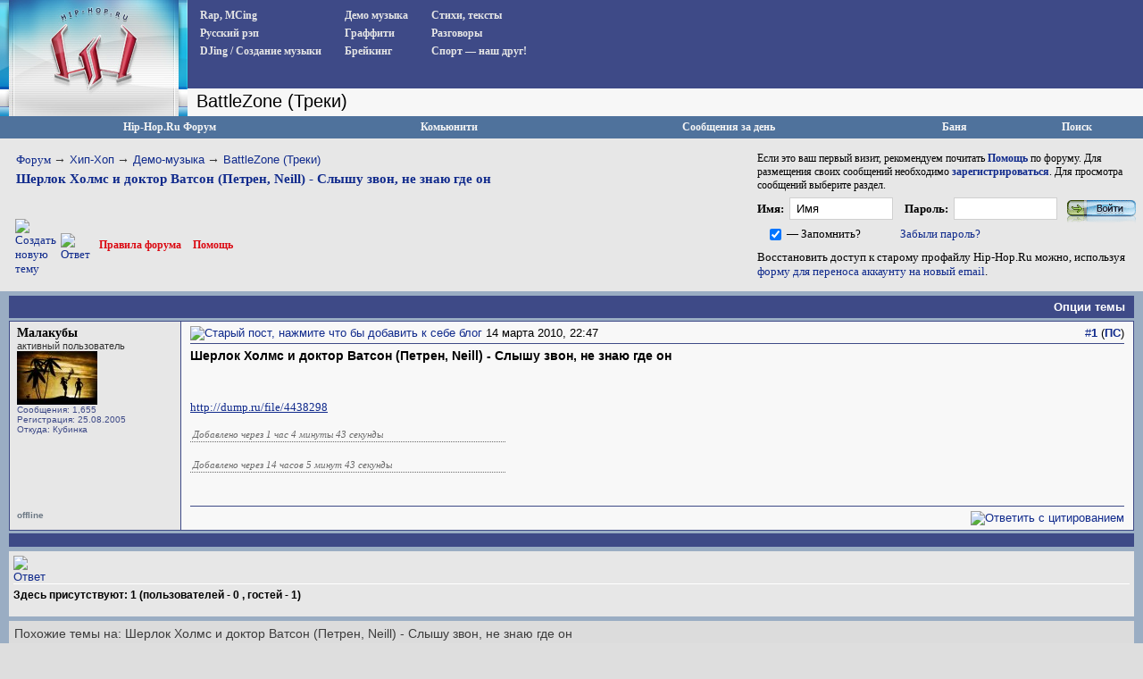

--- FILE ---
content_type: text/html; charset=UTF-8
request_url: https://www.hip-hop.ru/forum/sherlok-holms-i-doktor-vatson-petren-neill-slyshu-296953/
body_size: 10521
content:
<!DOCTYPE html PUBLIC "-//W3C//DTD XHTML 1.0 Transitional//EN" "http://www.w3.org/TR/xhtml1/DTD/xhtml1-transitional.dtd"> <html dir="ltr" lang="ru"> <head>
<base href="https://www.hip-hop.ru/forum/" /><!--[if IE]></base><![endif]-->  <link rel="stylesheet" href="https://www.hip-hop.ru/forum/tracklist.css" type="text/css" />  <script type="text/javascript" src="//vk.com/js/api/share.js?11"></script>  <script type="text/javascript" src="https://www.hip-hop.ru/forum/highslide/highslide4_hhru-min.js"></script> <link rel="stylesheet" href="https://www.hip-hop.ru/forum/highslide/highslide.css" type="text/css" /> <script type="text/javascript">

	// hhru custom params
// remove the registerOverlay call to disable the controlbar
//
	hs.align = 'center';
	hs.transitions = ['expand', 'crossfade'];
	hs.outlineType = 'rounded-white';

 	hs.wrapperClassName = 'dark';
	hs.fadeInOut = true;
//	hs.dimmingOpacity = .75;

	// Add the controlbar
	if (hs.addSlideshow) hs.addSlideshow({
		//slideshowGroup: 'group1',
		interval: 5000,
		repeat: false,
			useControls: true,
			fixedControls: 'fit',
			overlayOptions: {
			opacity: .4,
			position: 'bottom center',
			hideOnMouseOut: true
		}
	});

	hs.showCredits = false; 


</script>  <script type="text/javascript">
function createForumPlayer(theFile, theImage, theTrackTitle, thePlayerId , theSize, theStart, isTrPlayer) {

  if (window.hhru_audio && window.hhru_audio.currentTime > 0 && !window.hhru_audio.ended) {
      window.hhru_audio.pause();
      window.hhru_audio.currentTime = 0;

   if ($(window.hhru_audio).attr('src') !== theFile) {
      window.hhru_audio = new Audio(theFile)
      window.hhru_audio.play()
    }
  
  } else {
      window.hhru_audio = new Audio(theFile)
      window.hhru_audio.play()
  } 
  
}
</script>  <link rel="canonical" href="https://www.hip-hop.ru/forum/sherlok-holms-i-doktor-vatson-petren-neill-slyshu-296953/" /> <meta http-equiv="Content-Type" content="text/html; charset=UTF-8" /> <meta name="generator" content="vBulletin 3.8.11" /> <meta name="keywords" content="Шерлок,Холмс,и,доктор,Ватсон,Петрен,Neill,Слышу,звон,не,знаю,где,он,Шерлок Холмс и доктор Ватсон (Петрен, Neill) - Слышу звон, не знаю где он, hip-hop.ru" /> <meta name="description" content="http://dump.ru/file/4438298 Добавлено через 1 час 4 минуты 43 секунды Добавлено через 14 часов 5 минут 43 секунды" /> <link rel="shortcut icon"href="/pix/favicon.ico"> <script>
  (function(i,s,o,g,r,a,m){i['GoogleAnalyticsObject']=r;i[r]=i[r]||function(){
  (i[r].q=i[r].q||[]).push(arguments)},i[r].l=1*new Date();a=s.createElement(o),
  m=s.getElementsByTagName(o)[0];a.async=1;a.src=g;m.parentNode.insertBefore(a,m)
  })(window,document,'script','//www.google-analytics.com/analytics.js','ga');

  ga('create', 'UA-730882-1', 'auto');
  ga('send', 'pageview');
</script>  <style type="text/css" id="vbulletin_css">
/**
* vBulletin 3.8.11 CSS
* Style: 'Hip-Hop.Ru'; Style ID: 1
*/
body
{
	background: #EFEFEF;
	color: #000000;
	font: 13pt tahoma, verdana, sans-serif;
	margin: 0px 0px 0px 0px;
	padding: 0px;
}
a:link, body_alink
{
	color: #102a8c;
	text-decoration: none;
}
a:visited, body_avisited
{
	color: #102a8c;
	text-decoration: none;
}
a:hover, a:active, body_ahover
{
	color: #C90004;
	text-decoration: underline;
}
.page
{
	color: #000000;
}
.page a:link, .page_alink
{
	color: #3E4A87;
	text-decoration: none;
}
.page a:visited, .page_avisited
{
	color: #545F8A;
	text-decoration: none;
}
.page a:hover, .page a:active, .page_ahover
{
	color: #C90004;
	text-decoration: underline;
}
td, th, p, li
{
	font-size: 13px;
}
.tborder
{
	background: #F6FbFc;
	border: 1px solid #96a7bf;
}
.tcat
{
	background: #BACAD6;
	color: #4D5D9B;
	font: bold 12pt tahoma, verdana, sans-serif;
	background:#BACAD6 url(/forum/images/gradients/titlebg.jpg) repeat-x scroll 0 0;
	
}
.tcat a:link, .tcat_alink
{
	color: #4d5d9b;
	text-decoration: none;
}
.tcat a:visited, .tcat_avisited
{
	color: #4d5d9b;
	text-decoration: none;
}
.tcat a:hover, .tcat a:active, .tcat_ahover
{
	color: #4d5d9b;
	text-decoration: underline;
}
.thead
{
	background: #376CA2;
	color: #FFFFFF;
	font: bold 13px tahoma, arial, sans-serif;
	padding:0px;
	background: #376CA2 url(/forum/images/gradients/grad_bot.gif) repeat-x scroll 0 0;
}
.thead a:link, .thead_alink
{
	color: #FFFFFF;
	text-decoration: underline;
}
.thead a:visited, .thead_avisited
{
	color: #FFFFFF;
	text-decoration: underline;
}
.thead a:hover, .thead a:active, .thead_ahover
{
	color: #FFFFFF;
	text-decoration: none;
}
.tfoot
{
	background: #3e4a87;
	color: #EDEDED;
	background:#BACAD6 url(/forum/images/gradients/catbg.jpg) repeat-x scroll 0 0;
	padding:4px;
}
.tfoot a:link, .tfoot_alink
{
	color: #EDEDED;
	text-decoration: underline;
}
.tfoot a:visited, .tfoot_avisited
{
	color: #EDEDED;
	text-decoration: underline;
}
.tfoot a:hover, .tfoot a:active, .tfoot_ahover
{
	color: #FFFFFF;
	text-decoration: none;
}
.alt1, .alt1Active
{
	background: #E7E7E7;
	color: #000000;
}
.alt2, .alt2Active
{
	background: #D8D8D8;
	color: #000000;
}
.inlinemod
{
	color: #000000;
	background:#FFFFCC !important;
}
.wysiwyg
{
	background: #E7E7E7;
	color: #000000;
	font: 11pt verdana, geneva, lucida, 'lucida grande', arial, helvetica, sans-serif;
}
textarea, .bginput
{
	font: 13px verdana, geneva, lucida, 'lucida grande', arial, helvetica, sans-serif;
}
.bginput option, .bginput optgroup
{
	font-size: 13px;
	font-family: verdana, geneva, lucida, 'lucida grande', arial, helvetica, sans-serif;
}
.button
{
	font: 13px verdana, geneva, lucida, 'lucida grande', arial, helvetica, sans-serif;
	padding: 3px 5px;
}
select
{
	font: 13px verdana, geneva, lucida, 'lucida grande', arial, helvetica, sans-serif;
}
option, optgroup
{
	font-size: 13px;
	font-family: verdana, geneva, lucida, 'lucida grande', arial, helvetica, sans-serif;
}
.smallfont
{
	font: 11px Tahoma, verdana, sans-serif;
}
.time
{
	color: #666686;
}
.navbar
{
	font: 13px verdana, geneva, lucida, 'lucida grande', arial, helvetica, sans-serif;
}
.fjsel
{
	background: #3E5C92;
	color: #E0E0F6;
}
.fjdpth0
{
	background: #F7F7F7;
	color: #000000;
}
.panel
{
	background: #d5dfe8;
	color: #000000;
	padding: 10px;
	border: 2px outset;
	background: #d5dfe8 url(/forum/images/gradients/panel-bg.png) repeat-x scroll 0 0;
}
.panelsurround
{
	background: #e9f0f6;
	color: #000000;
}
legend
{
	color: #22229C;
	font: 13px tahoma, verdana, geneva, lucida, 'lucida grande', arial, helvetica, sans-serif;
}
.vbmenu_control
{
	color: #FFFFFF;
	font: bold 13px tahoma, verdana, geneva, lucida, 'lucida grande', arial, helvetica, sans-serif;
	background:#BACAD6 url(/forum/images/gradients/grad_bot.gif) repeat-x scroll 0 0;
	padding: 3px 6px 3px 6px;
	white-space: nowrap;
}
.vbmenu_control a:link, .vbmenu_control_alink
{
	color: #FFFFFF;
	text-decoration: none;
}
.vbmenu_control a:visited, .vbmenu_control_avisited
{
	color: #FFFFFF;
	text-decoration: none;
}
.vbmenu_control a:hover, .vbmenu_control a:active, .vbmenu_control_ahover
{
	color: #FFFFFF;
	text-decoration: underline;
}
.vbmenu_popup
{
	background: #FFFFFF;
	color: #000000;
	border: 1px solid #0B198C;
}
.vbmenu_option
{
	background: #F8F8F8;
	color: #000000;
	font: 13px verdana, geneva, lucida, 'lucida grande', arial, helvetica, sans-serif;
	white-space: nowrap;
	cursor: pointer;
}
.vbmenu_option a:link, .vbmenu_option_alink
{
	color: #22229C;
	text-decoration: none;
}
.vbmenu_option a:visited, .vbmenu_option_avisited
{
	color: #22229C;
	text-decoration: none;
}
.vbmenu_option a:hover, .vbmenu_option a:active, .vbmenu_option_ahover
{
	color: #FFFFFF;
	text-decoration: none;
}
.vbmenu_hilite
{
	background: #1890ca;
	color: #FFFFFF;
	font: 13px verdana, geneva, lucida, 'lucida grande', arial, helvetica, sans-serif;
	white-space: nowrap;
	cursor: pointer;
}
.vbmenu_hilite a:link, .vbmenu_hilite_alink
{
	color: #FFFFFF;
	text-decoration: none;
}
.vbmenu_hilite a:visited, .vbmenu_hilite_avisited
{
	color: #FFFFFF;
	text-decoration: none;
}
.vbmenu_hilite a:hover, .vbmenu_hilite a:active, .vbmenu_hilite_ahover
{
	color: #FFFFFF;
	text-decoration: none;
}
</style> <link rel="stylesheet" type="text/css" href="https://www.hip-hop.ru/forum/clientscript/vbulletin_important.css?v=3811" />  <link rel=stylesheet href="/styles_full.css?v=3.6.22" type="text/css" />   <link rel=stylesheet href="/hhru-qtip.css" type="text/css" />   <link rel=stylesheet href="https://www.hip-hop.ru/forum/clientscript/vbulletin_css/hhru-opacity.css" type="text/css" />   <link rel=stylesheet href="/styles_update.css?v=1.9.9" type="text/css" />  <script type="text/javascript" src="https://ajax.googleapis.com/ajax/libs/yui/2.9.0/build/yahoo-dom-event/yahoo-dom-event.js?v=3811"></script> <script type="text/javascript" src="https://ajax.googleapis.com/ajax/libs/yui/2.9.0/build/connection/connection-min.js?v=3811"></script> <script type="text/javascript"> <!--
var SESSIONURL = "s=3f29a377d2c8fd6c6ca88e9bb4d9bbf2&";
var SECURITYTOKEN = "guest";
var IMGDIR_MISC = "images/misc";
var vb_disable_ajax = parseInt("0", 10);
// --> </script>  <script type="text/javascript" src="https://code.jquery.com/jquery-1.7.2.min.js"></script>    <script type="text/javascript" src="https://www.hip-hop.ru/forum/clientscript/jquery-global-init.js?v=1.3.3"></script> <script type="text/javascript" src="https://www.hip-hop.ru/forum/clientscript/vbulletin_global.js?v=3811+1"></script> <script type="text/javascript" src="https://www.hip-hop.ru/forum/clientscript/vbulletin_menu.js?v=3811"></script> <link rel="alternate" type="application/rss+xml" title="Hip-Hop.Ru RSS Feed" href="https://www.hip-hop.ru/forum/external.php?type=RSS2" /> <link rel="alternate" type="application/rss+xml" title="Hip-Hop.Ru - BattleZone (Треки) - RSS Feed" href="https://www.hip-hop.ru/forum/external.php?type=RSS2&amp;forumids=22" />     <script type="text/javascript">

// fbox iframe settings


$(document).ready(function() {

//$("a.banlinks").fancybox({
//    	'frameWidth'	: 750,
//			'frameHeight'	: 500,
//			'hideOnContentClick': false
//			});



});

</script> <title>Шерлок Холмс и доктор Ватсон (Петрен, Neill) - Слышу звон, не знаю где он - Hip-Hop.Ru</title> <script type="text/javascript" src="https://www.hip-hop.ru/forum/clientscript/vbulletin_post_loader.js?v=3811"></script> </head> <body onload=""> <div class="branding-main-wrap">  <table width="100%" style="table-layout: fixed;" border="0" cellspacing="0" cellpadding="0"> <tr> <td style="width: 210px; background:#dedede url('/images/left_bg.gif') repeat-y" valign="top" id="avatmain"><a href="/"><img src="https://www.hip-hop.ru/forum/../images/hip-hoprulogo.jpg" alt="Hip-Hop.Ru - Центральный сайт о Хип Хоп культуре в Рунете" width="210" height="120" border="0" /></a><br /><img src="https://www.hip-hop.ru/forum/../images/topimg2.jpg" alt="" width="210" height="10" border="0" /><br /><div style="margin-left:5;" class="hhfirst">   </div> </td> <td width="100%" style="background-color:#efefef" valign="top"> <div class="menu_block" style="overflow-y:auto"> <div class="menu_col"><div><a href="https://www.hip-hop.ru/forum/rap-mcing-zarubezhnyi-f7">Rap, MCing</a></div> <div><a href="https://www.hip-hop.ru/forum/russkiy-rap-f13">Русский рэп</a></div> <div><a href="https://www.hip-hop.ru/forum/djing-sozdanie-muzyki-f12">DJing / Создание музыки</a></div> </div> <div class="menu_col"><div><a href="https://www.hip-hop.ru/forum/demo-muzyka-f10">Демо музыка</a></div> <div><a href="https://www.hip-hop.ru/forum/graffiti-f8">Граффити</a></div> <div><a href="https://www.hip-hop.ru/forum/breiking-f9">Брейкинг</a></div> </div> <div class="menu_col"><div><a href="https://www.hip-hop.ru/forum/ih-stihiya-a-stihi-f14">Стихи, тексты</a></div> <div><a href="https://www.hip-hop.ru/forum/razgovory-f6">Разговоры</a></div> <div><a href="https://www.hip-hop.ru/forum/sport-a-nash-drug-f129">Спорт — наш друг!</a></div> </div> <div class="mass_annonce">  </div> <div style="clear:both"><img src="/images/unv.gif" width=1 height=1 border=0 /></div> </div> <div class="header_tittle"> 
BattleZone (Треки)<span style="display:none"></span> </div> <div style="display: flex; align-items: left;justify-content: flex-start; overflow: hidden; padding-left: 1px;" class="adv-anons">      </div>     <div id="adv-horiz" style="float:right;background-color:white;display:none;padding-right:5px;"> </div> </td> </tr> </table>  <div class="branding-top-banner" style="display:none"> </div>   <table cellpadding="0" cellspacing="0" border="0" width="100%"> <tr> <td class="forum_logo_top"> &nbsp; </td> <td class="fm_control"><a href="/forum">Hip-Hop.Ru Форум</a></td> <td class="fm_control"><a id="community" href="https://www.hip-hop.ru/forum/sherlok-holms-i-doktor-vatson-petren-neill-slyshu-296953/?nojs=1#community" rel="nofollow" accesskey="6">Комьюнити</a> <script type="text/javascript"> vbmenu_register("community"); </script></td> <td class="fm_control"><a href="https://www.hip-hop.ru/forum/search.php?do=getdaily" accesskey="2">Сообщения за день</a></td>   <td class="fm_control"><a href="https://www.hip-hop.ru/forum/ban.php">Баня</a></td> <td class="fm_control"><a id="navbar_search" href="https://www.hip-hop.ru/forum/search.php" accesskey="4" rel="nofollow">Поиск</a> </td> </tr> </table>    <div class="vbmenu_popup" id="community_menu" style="display:none;margin-top:3px" align="left"> <table cellpadding="4" border="0"> <tr><td class="thead">Ссылки сообщества</td></tr> <tr><td class="vbmenu_option"><a href="https://www.hip-hop.ru/forum/groups/">Социальные группы</a></td></tr> <tr><td class="vbmenu_option"><a href="https://www.hip-hop.ru/forum/all_albums.php">Все фотоальбомы</a></td></tr> <tr><td class="vbmenu_option"><a href="https://www.hip-hop.ru/forum/members/">Все Пользователи</a></td></tr> </table> </div>   <div class="vbmenu_popup" id="navbar_search_menu" style="display:none;margin-top:3px" align="left"> <table cellpadding="4" border="0"> <tr> <td class="thead">Поиск на форуме</td> </tr> <tr> <td class="vbmenu_option" title="nohilite"> <form action="https://www.hip-hop.ru/forum/search.php?do=process" method="post"> <input type="hidden" name="do" value="process" /> <input type="hidden" name="quicksearch" value="1" /> <input type="hidden" name="childforums" value="1" /> <input type="hidden" name="exactname" value="1" /> <input type="hidden" name="s" value="3f29a377d2c8fd6c6ca88e9bb4d9bbf2" /> <input type="hidden" name="securitytoken" value="guest" /> <div><input type="text" class="bginput" name="query" size="25" tabindex="1001" /><input type="submit" class="button" value="Вперед" tabindex="1004" /></div> <div style="margin-top:6px"> <label for="rb_nb_sp0"><input type="radio" name="showposts" value="0" id="rb_nb_sp0" tabindex="1002" checked="checked" />Показать Темы</label>
						&nbsp;
						<label for="rb_nb_sp1"><input type="radio" name="showposts" value="1" id="rb_nb_sp1" tabindex="1003" />Показать Ответы</label> </div> </form> </td> </tr> <tr> <td class="vbmenu_option"><a href="https://www.hip-hop.ru/forum/tags/" rel="nofollow">Поиск по Тэгам</a></td> </tr> <tr> <td class="vbmenu_option"><a href="https://www.hip-hop.ru/forum/search.php" accesskey="4" rel="nofollow">Расширенный поиск</a></td> </tr> </table> </div>    <div class="vbmenu_popup" id="pagenav_menu" style="display:none"> <table cellpadding="4" border="0"> <tr> <td class="thead" nowrap="nowrap">К странице...</td> </tr> <tr> <td class="vbmenu_option" title="nohilite"> <form action="https://www.hip-hop.ru/forum/" method="get" onsubmit="return this.gotopage()" id="pagenav_form"> <input type="text" class="bginput" id="pagenav_itxt" style="font-size:11px" size="4" /> <input type="button" class="button" id="pagenav_ibtn" value="Вперед" /> </form> </td> </tr> </table> </div>   <table width="100%" border="0" cellspacing="0" cellpadding="0" class="navpan_table"> <tr> <td width="100%" class="fr_head_block" valign=top> <table width="100%" border="0" cellspacing="0" cellpadding="0" class="breadcrumbs-table"> <tr> <td width="100%" class="breadcrumbs-table-topcell"> <table cellpadding="0" cellspacing="0" border="0" style="margin-top:15px;"> <tr> <td width="100%" class="bc_row1"><a href="/forum">Форум</a> <span class="navbar"><span style="font-size:14px; color:#333">&rarr;</span> <a href="https://www.hip-hop.ru/forum/hip-hop-f3">Хип-Хоп</a></span> <span class="navbar"><span style="font-size:14px; color:#333">&rarr;</span> <a href="https://www.hip-hop.ru/forum/demo-muzyka-f10">Демо-музыка</a></span> <span class="navbar"><span style="font-size:14px; color:#333">&rarr;</span> <a href="https://www.hip-hop.ru/forum/battlezone-treki-f22">BattleZone (Треки)</a></span> <div class="thread-breadcrumb"> <a href="https://www.hip-hop.ru/forum/sherlok-holms-i-doktor-vatson-petren-neill-slyshu-296953/">
	 Шерлок Холмс и доктор Ватсон (Петрен, Neill) - Слышу звон, не знаю где он
</a> </div> </td> </tr> </table></td> </tr> </table>  <table width="100%" border="0" cellspacing="0" cellpadding="0" style="margin:5px 0px 17px 17px;"> <tr> <td><a href="https://www.hip-hop.ru/forum/newthread.php?do=newthread&amp;f=22" rel="nofollow"><img src="https://www.hip-hop.ru/forum/images/buttons/newthread.gif" alt="Создать новую тему" border="0" /></a></td><td style="padding-left:5px; "><a href="https://www.hip-hop.ru/forum/newreply.php?do=newreply&amp;noquote=1&amp;p=1069550386" rel="nofollow"> <img src="https://www.hip-hop.ru/forum/images/buttons/reply.gif" alt="Ответ" border="0" /> </a></td><td width="100%"><div class="fr_head_left"><a href="https://www.hip-hop.ru/forum/pravila-foruma-hip-hop-ru-231428/" style="padding-left:10px; ">Правила форума</a> <a href="https://www.hip-hop.ru/forum/faq.php">Помощь</a></div></td></tr></table>  </td> <td class="fr_head_block2"  style="padding:10px 5px 0px 0px;">Если это ваш первый визит, рекомендуем почитать <a href="https://www.hip-hop.ru/forum/faq.php"><strong>Помощь</strong></a> по форуму.
Для размещения своих сообщений необходимо <a href="https://www.hip-hop.ru/forum/register.php"><strong>зарегистрироваться</strong></a>.
Для просмотра сообщений выберите раздел.<br />  <form action="https://www.hip-hop.ru/forum/login.php" method="post" onsubmit="md5hash(vb_login_password, vb_login_md5password, vb_login_md5password_utf, 0)"> <script type="text/javascript" src="https://www.hip-hop.ru/forum/clientscript/vbulletin_md5.js?v=3811"></script> <table border="0" cellspacing="0" cellpadding="0" style="margin-bottom:3px;"> <tr> <td nowrap style="padding:0px 3px 0px 0px;font-weight:bold;"><label for="navbar_username">Имя:</label></td> <td style="padding:0px 5px 0px 0px;"><input type="text" class="bginput fblue" style="width:100px;" name="vb_login_username" id="navbar_username" size="30" autocomplete="off" accesskey="u" tabindex="101"  value="Имя" onfocus="if (this.value == 'Имя') this.value = '';" /></td> <td nowrap style="padding:0px 3px 0px 5px;font-weight:bold;"><label for="navbar_password">Пароль:</label></td> <td style="padding:0px 5px 0px 0px;"><input type="password" class="bginput fblue" name="vb_login_password" id="navbar_password" autocomplete="off" size="30" accesskey="p" tabindex="102"  style="width:100px;"/></td> <td style="padding:0px 0px 0px 0px;"><input type="image" name="imageField" src="/images/forum/fr_but_login.gif" value="Вход" tabindex="104" title="Введите ваше имя пользователя и пароль, чтобы войти, или нажмите кнопку 'регистрация', чтобы зарегистрироваться." accesskey="s" /></td> </tr> <tr> <td align="right" style="padding:0px 3px 0px 0px;"><input type="checkbox" name="cookieuser" value="1" tabindex="103" id="cb_cookieuser_navbar" accesskey="c" checked /></td> <td nowrap style="padding:0px 5px 0px 0px;"><label for="cb_cookieuser_navbar">— Запомнить?</label></td> <td colspan="3"><a rel="nofollow" href="https://www.hip-hop.ru/forum/login.php?do=lostpw">Забыли пароль?</a></td> </tr> </table> <p>Восстановить доступ к старому профайлу Hip-Hop.Ru можно, используя <a href="https://forms.office.com/r/5mGqydFutu" target="_blank">форму для переноса аккаунту на новый email</a>.</p> <input type="hidden" name="s" value="3f29a377d2c8fd6c6ca88e9bb4d9bbf2" /> <input type="hidden" name="securitytoken" value="guest" /> <input type="hidden" name="do" value="login" /> <input type="hidden" name="vb_login_md5password" /> <input type="hidden" name="vb_login_md5password_utf" /> </form>  </td> </tr> </table>  <a name="poststop" id="poststop"></a>  <table width="100%" border="0" cellspacing="0" cellpadding="0"> <tr> <td style="background-color:#9aadc3; padding:0px 10px 0px 10px;"> <table cellpadding="0" cellspacing="0" border="0" width="100%" align="center" style="background-color:#3e4a87; padding:0px"> <tr> <td nowrap class="fd_pup_links"> <div class="smallfont">
		
		&nbsp;
		</div> </td> <td width="100%">&nbsp;</td> <td class="fd_pup_links" id="threadtools" nowrap="nowrap"> <a rel="nofollow" href="https://www.hip-hop.ru/forum/sherlok-holms-i-doktor-vatson-petren-neill-slyshu-296953/?nojs=1#goto_threadtools">Опции темы</a> <script type="text/javascript"> vbmenu_register("threadtools"); </script> </td> </tr></table> </td> </tr></table>    <table width="100%" border="0" cellspacing="0" cellpadding="0"> <tr> <td style="background-color:#9aadc3; padding:0px 10px 0px 10px;"> <div id="posts"> <div id="edit1069550386" class="post_wrap_div" style="padding:0px 0px 0px 0px">  <table id="post1069550386" width="100%" border="0" cellspacing="0" cellpadding="0" class="st_pt_table"> <tr valign="top"> <td class="st_pt_c1" width="175" rowspan=2 > <div id="postmenu_1069550386" class="username"> <a rel="nofollow" href="https://www.hip-hop.ru/forum/id14057-malakuby" >Малакубы</a> </div> <div class="usertittle">активный пользователь</div> <div class="avatar"><a rel="nofollow" href="https://www.hip-hop.ru/forum/id14057-malakuby"><img src="/forumavatars/avatar14057_2.gif" width="90" height="60" alt="Аватар для Малакубы" border="0" /></a></div> <div class="userinfo">
				Сообщения: 1,655
              
				<div>Регистрация: 25.08.2005</div> <div>Откуда: Кубинка</div> <div> </div> </div> </td> <td class="st_pt_c2" id="td_post_1069550386"> <table width="100%" border="0" cellspacing="0" cellpadding="0" style="padding: 0px 0px 3px 0px; border: 1px solid #3e4a87; border-width: 0px 0px 1px 0px;"> <tr> <td nowrap> <a name="post1069550386"></a><a rel="nofollow" href="https://www.hip-hop.ru/forum/blog_post.php?do=newblog&amp;p=1069550386"><img class="inlineimg" src="https://www.hip-hop.ru/forum/images/statusicon/post_old.gif" alt="Старый пост, нажмите что бы добавить к себе блог" border="0" /></a>
            14 марта 2010, 22:47
                        
            
            </td> <td style="padding-left:20px" width=100%> <div> </div> </td> <td>  <script type="text/javascript"><!--
document.write(VK.Share.button(false,{type: "round", text: "Добавить"}));
--></script> </td> <td align=right nowrap>&nbsp; 

            <a href="https://www.hip-hop.ru/forum/post1069550386-n1/" target="new" rel="nofollow" id="postcount1069550386" name="1">#<strong>1</strong></a> (<b><a href="https://www.hip-hop.ru/forum/sherlok-holms-i-doktor-vatson-petren-neill-slyshu-296953/#post1069550386" title="Прямая Ссылка">ПС</a></b>)
         
        

            
            
        </td> </tr> </table>  <div class="tittle "> <strong>Шерлок Холмс и доктор Ватсон (Петрен, Neill) - Слышу звон, не знаю где он</strong> </div>   <div id="post_message_1069550386" class="mtext" style="padding-top:5px;"><img src="https://www.hip-hop.ru/forum/images/smilies/trumi.gif" border="0" alt="" title="Труми" class="inlineimg" /><img src="https://www.hip-hop.ru/forum/images/smilies/bomba.gif" border="0" alt="" title="bomba" class="inlineimg" /><img src="https://www.hip-hop.ru/forum/images/smilies/muse.gif" border="0" alt="" title="Dashka" class="inlineimg" /><img src="https://www.hip-hop.ru/forum/images/smilies/anddee.gif" border="0" alt="" title="And Dee" class="inlineimg" /><img src="https://www.hip-hop.ru/forum/images/smilies/zooninja.gif" border="0" alt="" title="Скрытный чувак" class="inlineimg" /><img src="https://www.hip-hop.ru/forum/images/smilies/skaldustal.gif" border="0" alt="" title="skaldustal" class="inlineimg" /><img src="https://www.hip-hop.ru/forum/images/smilies/smile.gif" border="0" alt="" title="smile" class="inlineimg" /> <img src="https://www.hip-hop.ru/forum/images/smilies/muse.gif" border="0" alt="" title="Dashka" class="inlineimg" /><img src="https://www.hip-hop.ru/forum/images/smilies/bokal.gif" border="0" alt="" title="Bokal" class="inlineimg" /><img src="https://www.hip-hop.ru/forum/images/smilies/bokal.gif" border="0" alt="" title="Bokal" class="inlineimg" /><br /> <br /> <a href="http://dump.ru/file/4438298" target="_blank">http://dump.ru/file/4438298</a><br /> <br /> <div class="added_later">Добавлено через 1 час 4 минуты 43 секунды</div><img src="https://www.hip-hop.ru/forum/images/smilies/confused.gif" border="0" alt="" title="confused" class="inlineimg" /><br /> <br /> <div class="added_later">Добавлено через 14 часов 5 минут 43 секунды</div><img src="https://www.hip-hop.ru/forum/images/smilies/horosho.gif" border="0" alt="" title="Хорошо" class="inlineimg" /></div>  </td> </tr> <tr> <td class="st_pt_c2" valign=bottom> <br />  </td> </tr> <tr> <td class="st_pt_c1"> <table width="100%" border="0" cellspacing="0" cellpadding="0"><tr><td><span style="font-size:10px; font-weight:bold; color: #6d7985">offline</span> </td><td  style="font-size:10;font-weight:bold; color: #853723" align=right></td></tr></table> </td> <td class="st_pt_c2 post-control" align="right"> <div class="pwrap"> <div class="picons" >  <table width="100%" border="0" cellspacing="0" cellpadding="0" style="padding: 5px 0px 0px 0px; border: 1px solid #3e4a87; border-width: 1px 0px 0px 0px;"> <tr> <td nowrap align="left"> </td> <td align=right nowrap>    <a href="https://www.hip-hop.ru/forum/newreply.php?do=newreply&amp;p=1069550386" rel="nofollow"><img src="https://www.hip-hop.ru/forum/images/buttons/quote.gif" alt="Ответить с цитированием" border="0" /></a>  </td> </tr> </table>  </div> </div> </td> </tr> </table>   </div> <div id="lastpost"></div></div>   </td> </tr></table>    <table width="100%" border="0" cellspacing="0" cellpadding="0"> <tr> <td style="background-color:#9aadc3; padding:0px 10px 0px 10px;"> <table cellpadding="0" cellspacing="0" border="0" width="100%" align="center" style="background-color:#3e4a87; padding:0px"> <tr> <td width="60%">&nbsp;</td> <td align=right> </td> </tr></table> </td> </tr></table> <table width="100%" border="0" cellspacing="0" cellpadding="0"> <tr> <td style="background-color:#9aadc3; padding:5px 10px 4px 10px;"> <table cellpadding="0" cellspacing="0" border="0" width="100%" align="center"> <tr><td style="background-color:#E7E7E7; padding:5px 5px 5px 5px;"> <table cellpadding="0" cellspacing="0" border="0" width=100%> <tr> <td valign="top"><a href="https://www.hip-hop.ru/forum/newreply.php?do=newreply&amp;noquote=1&amp;p=1069550386" rel="nofollow"><img src="https://www.hip-hop.ru/forum/images/buttons/reply.gif" alt="Ответ" border="0" /></a></td> <td width=100% align="right">  </td><td> </td> </tr> </table> <table cellpadding="0" cellspacing="0" border="0" width=100%> <tr> <td width=100% style="padding: 5px 10px 0px 0px; border:1px solid #FFF; border-width: 1px 0px 0px 0px;" valign=top>  <div class="activeusers_box"><strong>Здесь присутствуют: 1 <span class="normal">(пользователей - 0 , гостей - 1)</span></strong><br />
			&nbsp; </div> </td> </tr> </table> </td> </tr></table> </td> </tr></table>     <div class="vbmenu_popup" id="threadtools_menu" style="display:none"> <form action="https://www.hip-hop.ru/forum/postings.php?t=296953&amp;pollid=" method="post" name="threadadminform"> <table cellpadding="4" border="0"> <tr> <td class="thead">Опции темы<a name="goto_threadtools"></a></td> </tr> <tr> <td class="vbmenu_option"><img class="inlineimg" src="https://www.hip-hop.ru/forum/images/buttons/printer.gif" alt="Версия для печати" /> <a href="https://www.hip-hop.ru/forum/sherlok-holms-i-doktor-vatson-petren-neill-slyshu-296953-print/" accesskey="3" rel="nofollow">Версия для печати</a></td> </tr> <tr> <td class="vbmenu_option"><img class="inlineimg" src="https://www.hip-hop.ru/forum/images/buttons/sendtofriend.gif" alt="Отправить на Email" /> <a href="https://www.hip-hop.ru/forum/sendmessage.php?do=sendtofriend&amp;t=296953" rel="nofollow">Отправить на Email</a></td> </tr> </table> </form> </div>     <table class="simtheards" cellpadding="6" cellspacing="1" border="0" width="100%" align="center"> <thead> <tr> <td class="tcat" width="100%" colspan="5"> <a style="float:right" href="https://www.hip-hop.ru/forum/sherlok-holms-i-doktor-vatson-petren-neill-slyshu-296953/#top" onclick="return toggle_collapse('similarthreads')"><img id="collapseimg_similarthreads" src="https://www.hip-hop.ru/forum/images/buttons/collapse_tcat.gif" alt="" border="0" /></a>
			Похожие темы на: Шерлок Холмс и доктор Ватсон (Петрен, Neill) - Слышу звон, не знаю где он<a name="similarthreads"></a> </td> </tr> </thead> <tbody id="collapseobj_similarthreads" style=""> <tr class="thead" align="center"> <td class="thead" width="40%">Тема</td> <td class="thead" width="15%" nowrap="nowrap">Автор</td> <td class="thead" width="20%">Раздел</td> <td class="thead" width="5%">Ответов</td> <td class="thead" width="20%">Последнее сообщение</td> </tr> <tr> <td class="alt1" align="left"> <span class="smallfont"> <a href="https://www.hip-hop.ru/forum/slaid-slyshu-zvon-ne-znayu-gde-on-2-a-296826/" title="Ценим вынос мозга полный=))))) 
 
Читают всё теже ублюдки) 
 
http://rghost.ru/1162050">Sлайд - Слышу звон, не знаю где он (2 раунд 7кб)</a></span> </td> <td class="alt2" nowrap="nowrap"><span class="smallfont">Sлайд</span></td> <td class="alt1" nowrap="nowrap"><span class="smallfont">BattleZone (Треки)</span></td> <td class="alt2" align="center"><span class="smallfont">140</span></td> <td class="alt1" align="right"><span class="smallfont">11 апреля 2010 </span></td> </tr> <tr> <td class="alt1" align="left"> <span class="smallfont"> <a href="https://www.hip-hop.ru/forum/ta-storona-laz-mr-m-lira-slyshu-zvon-296895/" title="Куплеты: LaZ, Lira 
Припев: Mr.M 
 
http://kb7.ibattle.ru/mp3/round2/623_kb7round2_TA_STORONA.mp3 
...">ТА СТОРОНА (LaZ, Mr.M, Lira) - Слышу звон, не знаю где он</a></span> </td> <td class="alt2" nowrap="nowrap"><span class="smallfont">LaZ</span></td> <td class="alt1" nowrap="nowrap"><span class="smallfont">BattleZone (Треки)</span></td> <td class="alt2" align="center"><span class="smallfont">84</span></td> <td class="alt1" align="right"><span class="smallfont"> 4 апреля 2010 </span></td> </tr> <tr> <td class="alt1" align="left"> <span class="smallfont"> <a href="https://www.hip-hop.ru/forum/trigada-tyrel-t1one-ek-tazi-slyshu-zvon-ne-296435/" title="скачать : http://depositfiles.com/files/q5weo0g9j">ТриГада ( Tyrel, T1One, Эк$тази ) - Слышу звон не знаю где он</a></span> </td> <td class="alt2" nowrap="nowrap"><span class="smallfont">People Z</span></td> <td class="alt1" nowrap="nowrap"><span class="smallfont">Демо-музыка</span></td> <td class="alt2" align="center"><span class="smallfont">17</span></td> <td class="alt1" align="right"><span class="smallfont">14 марта 2010 </span></td> </tr> <tr> <td class="alt1" align="left"> <span class="smallfont"> <a href="https://www.hip-hop.ru/forum/sherlok-holms-i-doktor-vatson-proschai-batl-106360/" title="http://mp3.music.lib.ru/mp3/b/bnp/bnp-sherlok_holms_i_doktor_vatson_kb5_r2_-2.mp3 
 
Вот! 
Читают:...">Шерлок Холмс и доктор Ватсон-&quot;Прощай батл...&quot;</a></span> </td> <td class="alt2" nowrap="nowrap"><span class="smallfont">Малакубы</span></td> <td class="alt1" nowrap="nowrap"><span class="smallfont">Демо-музыка</span></td> <td class="alt2" align="center"><span class="smallfont">10</span></td> <td class="alt1" align="right"><span class="smallfont">16 сентября 2007 </span></td> </tr> <tr> <td class="alt1" align="left"> <span class="smallfont"> <a href="https://www.hip-hop.ru/forum/sherlok-holms-i-doktor-vatson-24325/" title="Кто смотрит ?! скоро будут повторять все серии пот телевизору . А может у кого есть и на CD ?! а...">Шерлок Холмс и Доктор Ватсон</a></span> </td> <td class="alt2" nowrap="nowrap"><span class="smallfont">technique</span></td> <td class="alt1" nowrap="nowrap"><span class="smallfont">Безбашенное общение</span></td> <td class="alt2" align="center"><span class="smallfont">6</span></td> <td class="alt1" align="right"><span class="smallfont">10 августа 2003 </span></td> </tr> </tbody> </table> <table width="100%" border="0" cellspacing="0" cellpadding="0"> <tr> <td style="background-color:#9aadc3; padding:0px 10px 0px 10px;"> <table cellpadding="0" cellspacing="0" border="0" width="100%" align="center" style="background-color:#E7E7E7; padding:7px 10px 4px 10px;"> <tr><td> <form action="https://www.hip-hop.ru/forum/" method="get"> <table cellpadding="0" cellspacing="0" border="0" width="100%" align="center"> <tr> <td  style="font-size:10px; font-weight:bold;">Часовой пояс GMT +3, время: <span class="time">17:35</span>.</td> <td> <select name="langid" onchange="switch_id(this, 'lang')"> <optgroup label="Выбор языка"> <option value="1" class="" >-- English (US)</option> <option value="3" class="" selected="selected">-- Русский</option> </optgroup> </select> </td> <td align="right"> <div  style="font-size:11px;"> <strong> <a href="https://www.hip-hop.ru/forum/sendmessage.php" rel="nofollow">Обратная связь</a> |
				<a href="https://www.hip-hop.ru">Hip-Hop.Ru</a> |
				
				
				
				
				<a href="https://www.hip-hop.ru/forum/sherlok-holms-i-doktor-vatson-petren-neill-slyshu-296953/#top" onclick="self.scrollTo(0, 0); return false;">Вверх</a> </strong> </div> </td> </tr> </table> <div align="center">   </div> </form> </td></tr> </table> </td></tr> </table>  <script type="text/javascript"> <!--
	// Main vBulletin Javascript Initialization
	vBulletin_init();
//--> </script>  <div class="bottom_block"> <div class="botleft_block"> <img src="/images/unv.gif" width="1" height="70" style="float:left" /> <div class="bot_copyright"><span style="background: url('/images/hhrlogo.gif') no-repeat;">&copy; <u>2000</u>—<u id="current-year">2020</u> <a href="https://www.hip-hop.ru">Hip-Hop.ru</a></span> - <a href="https://rap-against-war.ru"><u>Рэп Против Войны</u></a> </div> <div class="bot_contact"><a href="/reklama-kontakt">Реклама на Hip-Hop.Ru</a> | <a href="/forum/sendmessage.php">Связаться с администрацией сайта</a></div> <div class="bot_contact"></div> </div> <div class="botright_block"> <div class="bot_addonmenu1">&nbsp;</div> <div class="bot_addonmenu2">&nbsp;</div> <div class="bot_addonmenu3"><b>Баттлы:</b> <a href="https://battle5.hip-hop.ru">battle5</a> <a href="https://battle6.hip-hop.ru">battle6</a> <a href="https://battle7.hip-hop.ru">battle7</a> <a href="https://battle8.hip-hop.ru">battle8</a> <a href="https://battle9.hip-hop.ru">battle9</a> <b>Awards:</b> <a href="https://www.hip-hop.ru/awards2009">2009</a> <a href="https://www.hip-hop.ru/awards2010">2010</a> <a href="https://www.hip-hop.ru/awards2011">2011</a> <a href="https://www.hip-hop.ru/awards2012">2012</a> <a href="https://www.hip-hop.ru/awards2013">2013</a> <a href="https://www.hip-hop.ru/awards2014">2014</a></div> <div class="archive-guest-links" style="font-size:5px;"><!--VBSEO_ARCHIVE_LINKS--></div> </div> <div style="clear:both"></div> </div>   </div>  <script type="text/javascript">
// SVG for Everybody
!function(a,b){"function"==typeof define&&define.amd?define([],function(){return a.svg4everybody=b()}):"object"==typeof module&&module.exports?module.exports=b():a.svg4everybody=b()}(this,function(){function a(a,b,c){if(c){var d=document.createDocumentFragment(),e=!b.hasAttribute("viewBox")&&c.getAttribute("viewBox");e&&b.setAttribute("viewBox",e);for(var f=c.cloneNode(!0);f.childNodes.length;)d.appendChild(f.firstChild);a.appendChild(d)}}function b(b){b.onreadystatechange=function(){if(4===b.readyState){var c=b._cachedDocument;c||(c=b._cachedDocument=document.implementation.createHTMLDocument(""),c.body.innerHTML=b.responseText,b._cachedTarget={}),b._embeds.splice(0).map(function(d){var e=b._cachedTarget[d.id];e||(e=b._cachedTarget[d.id]=c.getElementById(d.id)),a(d.parent,d.svg,e)})}},b.onreadystatechange()}function c(c){function e(){for(var c=0;c<o.length;){var h=o[c],i=h.parentNode,j=d(i),k=h.getAttribute("xlink:href")||h.getAttribute("href");if(!k&&g.attributeName&&(k=h.getAttribute(g.attributeName)),j&&k){if(f)if(!g.validate||g.validate(k,j,h)){i.removeChild(h);var l=k.split("#"),q=l.shift(),r=l.join("#");if(q.length){var s=m[q];s||(s=m[q]=new XMLHttpRequest,s.open("GET",q),s.send(),s._embeds=[]),s._embeds.push({parent:i,svg:j,id:r}),b(s)}else a(i,j,document.getElementById(r))}else++c,++p}else++c}(!o.length||o.length-p>0)&&n(e,67)}var f,g=Object(c),h=/\bTrident\/[567]\b|\bMSIE (?:9|10)\.0\b/,i=/\bAppleWebKit\/(\d+)\b/,j=/\bEdge\/12\.(\d+)\b/,k=/\bEdge\/.(\d+)\b/,l=window.top!==window.self;f="polyfill"in g?g.polyfill:h.test(navigator.userAgent)||(navigator.userAgent.match(j)||[])[1]<10547||(navigator.userAgent.match(i)||[])[1]<537||k.test(navigator.userAgent)&&l;var m={},n=window.requestAnimationFrame||setTimeout,o=document.getElementsByTagName("use"),p=0;f&&e()}function d(a){for(var b=a;"svg"!==b.nodeName.toLowerCase()&&(b=b.parentNode););return b}return c});

svg4everybody();
</script> <script type="text/javascript">d = new Date();y = d.getFullYear();document.getElementById("current-year").innerHTML = y;</script> 
<script type="text/javascript">
//<![CDATA[

window.orig_onload = window.onload;
window.onload = function() {
var cpost=document.location.hash;if(cpost){ if(cobj = fetch_object(cpost.substring(1,cpost.length)))cobj.scrollIntoView(true);else {cpostno = cpost.substring(5,cpost.length);if(parseInt(cpostno)>0 && (cpost.substring(1,5)=='post')){location.replace('https://www.hip-hop.ru/forum/showthread.php?p='+cpostno);};} }

if(typeof window.orig_onload == "function") window.orig_onload();
}

//]]>
</script>
</body> </html>